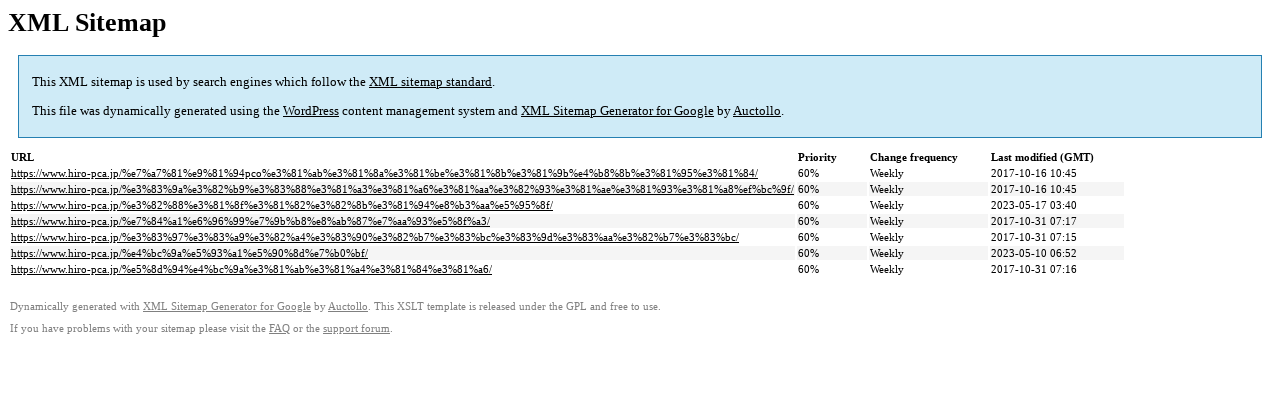

--- FILE ---
content_type: text/html; charset=UTF-8
request_url: https://www.hiro-pca.jp/sitemap-pt-page-p1-2017-10.html
body_size: 1106
content:

<title>XML Sitemap</title><style type="text/css">
					body {
						font-family:"Lucida Grande","Lucida Sans Unicode",Tahoma,Verdana;
						font-size:13px;
					}
					
					#intro {
						background-color:#cfebf7;
						border:1px #2580B2 solid;
						padding:5px 13px 5px 13px;
						margin:10px;
					}
					
					#intro p {
						line-height:16.8667px;
					}
					#intro strong {
						font-weight:normal;
					}
					
					td {
						font-size:11px;
					}
					
					th {
						text-align:left;
						padding-right:30px;
						font-size:11px;
					}
					
					tr.high {
						background-color:whitesmoke;
					}
					
					#footer {
						padding:2px;
						margin-top:10px;
						font-size:8pt;
						color:gray;
					}
					
					#footer a {
						color:gray;
					}
					
					a {
						color:black;
					}
				</style><h1>XML Sitemap</h1><div id="intro"><p>
                This XML sitemap is used by search engines which follow the <a rel="external nofollow" href="https://sitemaps.org">XML sitemap standard</a>.
            </p><p>
                This file was dynamically generated using the <a rel="external nofollow" href="https://wordpress.org/">WordPress</a> content management system and <strong><a rel="external nofollow" href="https://auctollo.com/" title="XML Sitemap Generator for Google">XML Sitemap Generator for Google</a></strong> by <a rel="external nofollow" href="https://auctollo.com/">Auctollo</a>.
            </p><p /></div><div id="content"><table><tr style="border-bottom:1px black solid"><th>URL</th><th>Priority</th><th>Change frequency</th><th>Last modified (GMT)</th></tr><tr><td><a href="https://www.hiro-pca.jp/%e7%a7%81%e9%81%94pco%e3%81%ab%e3%81%8a%e3%81%be%e3%81%8b%e3%81%9b%e4%b8%8b%e3%81%95%e3%81%84/">https://www.hiro-pca.jp/%e7%a7%81%e9%81%94pco%e3%81%ab%e3%81%8a%e3%81%be%e3%81%8b%e3%81%9b%e4%b8%8b%e3%81%95%e3%81%84/</a></td><td>60%</td><td>Weekly</td><td>2017-10-16 10:45</td></tr><tr class="high"><td><a href="https://www.hiro-pca.jp/%e3%83%9a%e3%82%b9%e3%83%88%e3%81%a3%e3%81%a6%e3%81%aa%e3%82%93%e3%81%ae%e3%81%93%e3%81%a8%ef%bc%9f/">https://www.hiro-pca.jp/%e3%83%9a%e3%82%b9%e3%83%88%e3%81%a3%e3%81%a6%e3%81%aa%e3%82%93%e3%81%ae%e3%81%93%e3%81%a8%ef%bc%9f/</a></td><td>60%</td><td>Weekly</td><td>2017-10-16 10:45</td></tr><tr><td><a href="https://www.hiro-pca.jp/%e3%82%88%e3%81%8f%e3%81%82%e3%82%8b%e3%81%94%e8%b3%aa%e5%95%8f/">https://www.hiro-pca.jp/%e3%82%88%e3%81%8f%e3%81%82%e3%82%8b%e3%81%94%e8%b3%aa%e5%95%8f/</a></td><td>60%</td><td>Weekly</td><td>2023-05-17 03:40</td></tr><tr class="high"><td><a href="https://www.hiro-pca.jp/%e7%84%a1%e6%96%99%e7%9b%b8%e8%ab%87%e7%aa%93%e5%8f%a3/">https://www.hiro-pca.jp/%e7%84%a1%e6%96%99%e7%9b%b8%e8%ab%87%e7%aa%93%e5%8f%a3/</a></td><td>60%</td><td>Weekly</td><td>2017-10-31 07:17</td></tr><tr><td><a href="https://www.hiro-pca.jp/%e3%83%97%e3%83%a9%e3%82%a4%e3%83%90%e3%82%b7%e3%83%bc%e3%83%9d%e3%83%aa%e3%82%b7%e3%83%bc/">https://www.hiro-pca.jp/%e3%83%97%e3%83%a9%e3%82%a4%e3%83%90%e3%82%b7%e3%83%bc%e3%83%9d%e3%83%aa%e3%82%b7%e3%83%bc/</a></td><td>60%</td><td>Weekly</td><td>2017-10-31 07:15</td></tr><tr class="high"><td><a href="https://www.hiro-pca.jp/%e4%bc%9a%e5%93%a1%e5%90%8d%e7%b0%bf/">https://www.hiro-pca.jp/%e4%bc%9a%e5%93%a1%e5%90%8d%e7%b0%bf/</a></td><td>60%</td><td>Weekly</td><td>2023-05-10 06:52</td></tr><tr><td><a href="https://www.hiro-pca.jp/%e5%8d%94%e4%bc%9a%e3%81%ab%e3%81%a4%e3%81%84%e3%81%a6/">https://www.hiro-pca.jp/%e5%8d%94%e4%bc%9a%e3%81%ab%e3%81%a4%e3%81%84%e3%81%a6/</a></td><td>60%</td><td>Weekly</td><td>2017-10-31 07:16</td></tr></table></div><div id="footer"><p>
						Dynamically generated with <a rel="external nofollow" href="https://auctollo.com/products/google-xml-sitemap-generator/" title="XML Sitemap Generator for Google">XML Sitemap Generator for Google</a> by <a rel="external nofollow" href="https://auctollo.com/">Auctollo</a>. This XSLT template is released under the GPL and free to use.
            		</p><p>
	                    If you have problems with your sitemap please visit the <a rel="external nofollow" href="https://auctollo.com/products/google-xml-sitemap-generator/help/" title="Frequently Asked Questions">FAQ</a> or the <a rel="external nofollow" href="https://wordpress.org/support/plugin/google-sitemap-generator">support forum</a>.
            		</p></div>
